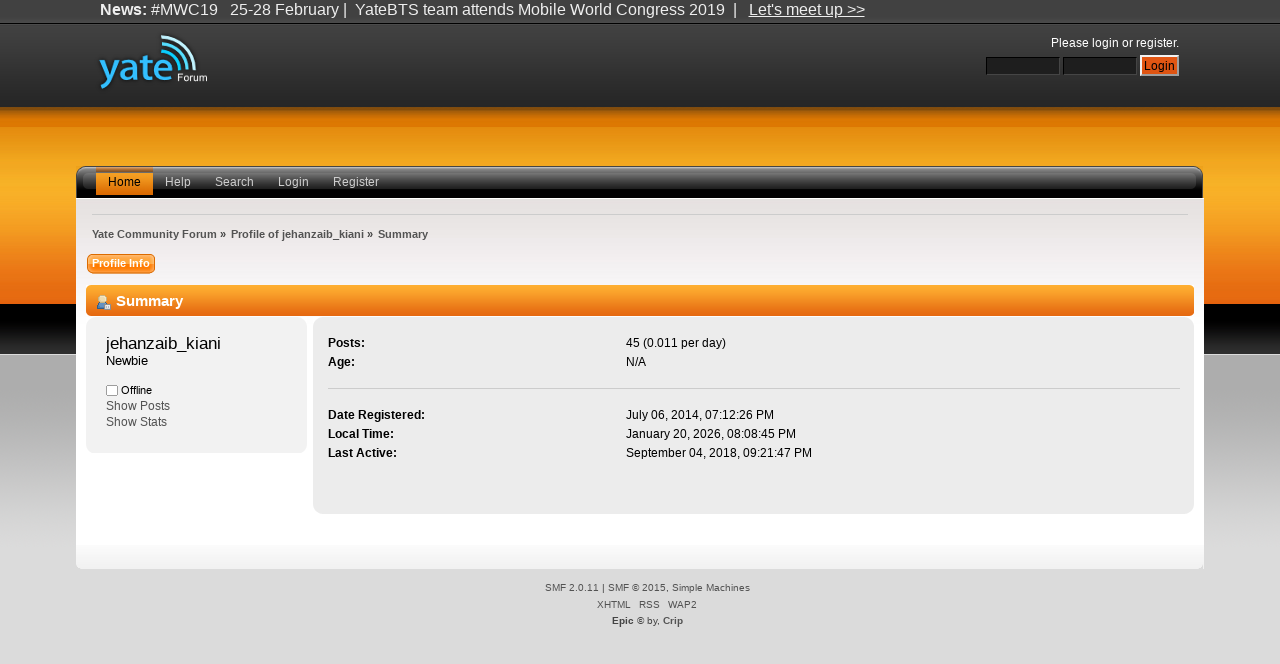

--- FILE ---
content_type: text/html; charset=ISO-8859-1
request_url: https://forum.yate.ro/index.php?action=profile;area=summary;u=312
body_size: 2598
content:
<!DOCTYPE html PUBLIC "-//W3C//DTD XHTML 1.0 Transitional//EN" "http://www.w3.org/TR/xhtml1/DTD/xhtml1-transitional.dtd">
<html xmlns="http://www.w3.org/1999/xhtml">
<head>
	<link rel="stylesheet" type="text/css" href="https://forum.yate.ro/Themes/epic_2_0/css/index.css?fin20" />
	<link rel="stylesheet" type="text/css" href="https://forum.yate.ro/Themes/default/css/webkit.css" />
	<script type="text/javascript" src="https://forum.yate.ro/Themes/default/scripts/script.js?fin20"></script>
	<script type="text/javascript" src="https://forum.yate.ro/Themes/epic_2_0/scripts/theme.js?fin20"></script>
	<script type="text/javascript"><!-- // --><![CDATA[
		var smf_theme_url = "https://forum.yate.ro/Themes/epic_2_0";
		var smf_default_theme_url = "https://forum.yate.ro/Themes/default";
		var smf_images_url = "https://forum.yate.ro/Themes/epic_2_0/images";
		var smf_scripturl = "https://forum.yate.ro/index.php?PHPSESSID=jb542nm5l6vim8osfurhrvhhk7&amp;";
		var smf_iso_case_folding = false;
		var smf_charset = "ISO-8859-1";
		var ajax_notification_text = "Loading...";
		var ajax_notification_cancel_text = "Cancel";
	// ]]></script>
	<meta http-equiv="Content-Type" content="text/html; charset=ISO-8859-1" />
	<meta name="description" content="Profile of jehanzaib_kiani" />
	<title>Profile of jehanzaib_kiani</title>
	<link rel="canonical" href="https://forum.yate.ro/index.php?action=profile;u=312" />
	<link rel="help" href="https://forum.yate.ro/index.php?PHPSESSID=jb542nm5l6vim8osfurhrvhhk7&amp;action=help" />
	<link rel="search" href="https://forum.yate.ro/index.php?PHPSESSID=jb542nm5l6vim8osfurhrvhhk7&amp;action=search" />
	<link rel="icon" type="image/ico" href="https://forum.yate.ro/Themes/epic_2_0/images/icons/favicon_yate.ico">
	<link rel="contents" href="https://forum.yate.ro/index.php?PHPSESSID=jb542nm5l6vim8osfurhrvhhk7&amp;" />
	<link rel="alternate" type="application/rss+xml" title="Yate Community Forum - RSS" href="https://forum.yate.ro/index.php?PHPSESSID=jb542nm5l6vim8osfurhrvhhk7&amp;type=rss;action=.xml" />
</head>
<body>
<div id="wrapper" style="width: 90%">
	 <div id="header">
		  <div id="userarea" class="smalltext">
				<script type="text/javascript" src="https://forum.yate.ro/Themes/default/scripts/sha1.js"></script>
				<form id="guest_form" action="https://forum.yate.ro/index.php?PHPSESSID=jb542nm5l6vim8osfurhrvhhk7&amp;action=login2" method="post" accept-charset="ISO-8859-1"  onsubmit="hashLoginPassword(this, '65f5fff5edaf36bd1fc5aec3c4828af5');">
					<div class="info">Please <a href="https://forum.yate.ro/index.php?PHPSESSID=jb542nm5l6vim8osfurhrvhhk7&amp;action=login">login</a> or <a href="https://forum.yate.ro/index.php?PHPSESSID=jb542nm5l6vim8osfurhrvhhk7&amp;action=register">register</a>.</div>
					<input type="text" name="user" class="inputs" size="10" />
					<input type="password" name="passwrd" style="background: #1e1e1e; color: #c9c9c9; border-top: 1px solid #000000; border-right: 1px solid #454545; border-bottom: 1px solid #454545; border-left: 1px solid #000000; font-size: 90%; padding: 2px;" size="10" />
					<input type="submit" value="Login" class="button_submit" /><br />
					<input type="hidden" name="hash_passwrd" value="" />
				</form>
	  </div><div id="news">
		  <b>News:</b> #MWC19&nbsp; &nbsp;25-28 February |&nbsp; YateBTS team attends Mobile World Congress 2019&nbsp; |&nbsp; &nbsp;<a href="https://yatebts.com/mwc19-mobile-world-congress-2019-intelligent-connectivity/" class="bbc_link" target="_blank"><span class="bbc_u">Let&#039;s meet up &gt;&gt;</span></a></div>
			  <div id="logo">
			 <a href="https://forum.yate.ro/index.php?PHPSESSID=jb542nm5l6vim8osfurhrvhhk7&amp;" title=""></a>
		  </div>
	</div>
		 <br class="clear" />
<div id="toolbar-l">
	 <div id="toolbar-r">
		  <div id="toolbar">
			 
		<div id="nav">
			<ul>
				<li id="button_home">
					<a class="active " href="https://forum.yate.ro/index.php?PHPSESSID=jb542nm5l6vim8osfurhrvhhk7&amp;">Home</a>
				</li>
				<li id="button_help">
					<a class="" href="https://forum.yate.ro/index.php?PHPSESSID=jb542nm5l6vim8osfurhrvhhk7&amp;action=help">Help</a>
				</li>
				<li id="button_search">
					<a class="" href="https://forum.yate.ro/index.php?PHPSESSID=jb542nm5l6vim8osfurhrvhhk7&amp;action=search">Search</a>
				</li>
				<li id="button_login">
					<a class="" href="https://forum.yate.ro/index.php?PHPSESSID=jb542nm5l6vim8osfurhrvhhk7&amp;action=login">Login</a>
				</li>
				<li id="button_register">
					<a class="" href="https://forum.yate.ro/index.php?PHPSESSID=jb542nm5l6vim8osfurhrvhhk7&amp;action=register">Register</a>
				</li>
			</ul>
		</div><br class="clear" />
		 </div>
	  </div>
  </div>
		 <div id="bodyarea">
	<div class="navigate_section">
		<ul>
			<li>
				<a href="https://forum.yate.ro/index.php?PHPSESSID=jb542nm5l6vim8osfurhrvhhk7&amp;"><span>Yate Community Forum</span></a> »
			</li>
			<li>
				<a href="https://forum.yate.ro/index.php?PHPSESSID=jb542nm5l6vim8osfurhrvhhk7&amp;action=profile;u=312"><span>Profile of jehanzaib_kiani</span></a> »
			</li>
			<li class="last">
				<a href="https://forum.yate.ro/index.php?PHPSESSID=jb542nm5l6vim8osfurhrvhhk7&amp;action=profile;u=312;area=summary"><span>Summary</span></a>
			</li>
		</ul>
	</div>
<div id="admin_menu">
	<ul class="dropmenu" id="dropdown_menu_1">
			<li><a class="active firstlevel" href="#"><span class="firstlevel">Profile Info</span></a>
				<ul>
					<li>
						<a class="chosen" href="https://forum.yate.ro/index.php?PHPSESSID=jb542nm5l6vim8osfurhrvhhk7&amp;action=profile;area=summary;u=312"><span>Summary</span></a>
					</li>
					<li>
						<a href="https://forum.yate.ro/index.php?PHPSESSID=jb542nm5l6vim8osfurhrvhhk7&amp;action=profile;area=statistics;u=312"><span>Show Stats</span></a>
					</li>
					<li>
						<a href="https://forum.yate.ro/index.php?PHPSESSID=jb542nm5l6vim8osfurhrvhhk7&amp;action=profile;area=showposts;u=312"><span>Show Posts...</span></a>
						<ul>
							<li>
								<a href="https://forum.yate.ro/index.php?PHPSESSID=jb542nm5l6vim8osfurhrvhhk7&amp;action=profile;area=showposts;sa=messages;u=312"><span>Messages</span></a>
							</li>
							<li>
								<a href="https://forum.yate.ro/index.php?PHPSESSID=jb542nm5l6vim8osfurhrvhhk7&amp;action=profile;area=showposts;sa=topics;u=312"><span>Topics</span></a>
							</li>
							<li>
								<a href="https://forum.yate.ro/index.php?PHPSESSID=jb542nm5l6vim8osfurhrvhhk7&amp;action=profile;area=showposts;sa=attach;u=312"><span>Attachments</span></a>
							</li>
						</ul>
					</li>
				</ul>
			</li>
	</ul>
</div>
<div id="admin_content">
	<script type="text/javascript" src="https://forum.yate.ro/Themes/default/scripts/profile.js"></script>
	<script type="text/javascript"><!-- // --><![CDATA[
		disableAutoComplete();
	// ]]></script>
<div id="profileview" class="flow_auto">
	<div class="cat_bar">
		<h3 class="catbg">
			<span class="ie6_header floatleft"><img src="https://forum.yate.ro/Themes/epic_2_0/images/icons/profile_sm.gif" alt="" class="icon" />Summary</span>
		</h3>
	</div>
	<div id="basicinfo">
		<div class="windowbg">
			<span class="topslice"><span></span></span>
			<div class="content flow_auto">
				<div class="username"><h4>jehanzaib_kiani <span class="position">Newbie</span></h4></div>
				
				<ul class="reset">
				
				
				
				
			</ul>
			<span id="userstatus"><img src="https://forum.yate.ro/Themes/epic_2_0/images/useroff.gif" alt="Offline" align="middle" /><span class="smalltext"> Offline</span>
				</span>
				<p id="infolinks">
					<a href="https://forum.yate.ro/index.php?PHPSESSID=jb542nm5l6vim8osfurhrvhhk7&amp;action=profile;area=showposts;u=312">Show Posts</a><br />
					<a href="https://forum.yate.ro/index.php?PHPSESSID=jb542nm5l6vim8osfurhrvhhk7&amp;action=profile;area=statistics;u=312">Show Stats</a>
				</p>
			</div>
			<span class="botslice"><span></span></span>
		</div>
	</div>
	<div id="detailedinfo">
		<div class="windowbg2">
			<span class="topslice"><span></span></span>
			<div class="content">
				<dl>
					<dt>Posts: </dt>
					<dd>45 (0.011 per day)</dd>
					<dt>Age:</dt>
					<dd>N/A</dd>
				</dl>
				<dl class="noborder">
					<dt>Date Registered: </dt>
					<dd>July 06, 2014, 07:12:26 PM</dd>
					<dt>Local Time:</dt>
					<dd>January 20, 2026, 08:08:45 PM</dd>
					<dt>Last Active: </dt>
					<dd>September 04, 2018, 09:21:47 PM</dd>
				</dl>
			</div>
			<span class="botslice"><span></span></span>
		</div>
	</div>
<div class="clear"></div>
</div>
</div>
		</div>
<div id="footer">
	 <div id="foot-l">
		  <div id="foot-r">
				<div id="footer_section">
					 <div class="frame">
						<ul class="reset">
							<li class="copyright">
			<span class="smalltext" style="display: inline; visibility: visible; font-family: Verdana, Arial, sans-serif;"><a href="https://forum.yate.ro/index.php?PHPSESSID=jb542nm5l6vim8osfurhrvhhk7&amp;action=credits" title="Simple Machines Forum" target="_blank" class="new_win">SMF 2.0.11</a> |
 <a href="http://www.simplemachines.org/about/smf/license.php" title="License" target="_blank" class="new_win">SMF &copy; 2015</a>, <a href="http://www.simplemachines.org" title="Simple Machines" target="_blank" class="new_win">Simple Machines</a>
			</span></li>
							<li><a id="button_xhtml" href="http://validator.w3.org/check?uri=referer" target="_blank" class="new_win" title="Valid XHTML 1.0!"><span>XHTML</span></a></li>
							<li><a id="button_rss" href="https://forum.yate.ro/index.php?PHPSESSID=jb542nm5l6vim8osfurhrvhhk7&amp;action=.xml;type=rss" class="new_win"><span>RSS</span></a></li>
							<li class="last"><a id="button_wap2" href="https://forum.yate.ro/index.php?PHPSESSID=jb542nm5l6vim8osfurhrvhhk7&amp;wap2" class="new_win"><span>WAP2</span></a></li>
							<li class="copyright"><b>Epic</b> &copy; by, <a href="http://www.jpr62.com/theme/" target="_blank" class="new_win" title=""><span><b>Crip</b></span></a></li>
						</ul>
		  </div>
		</div>
	  </div>
  </div>
</div>
</div>
</body></html>